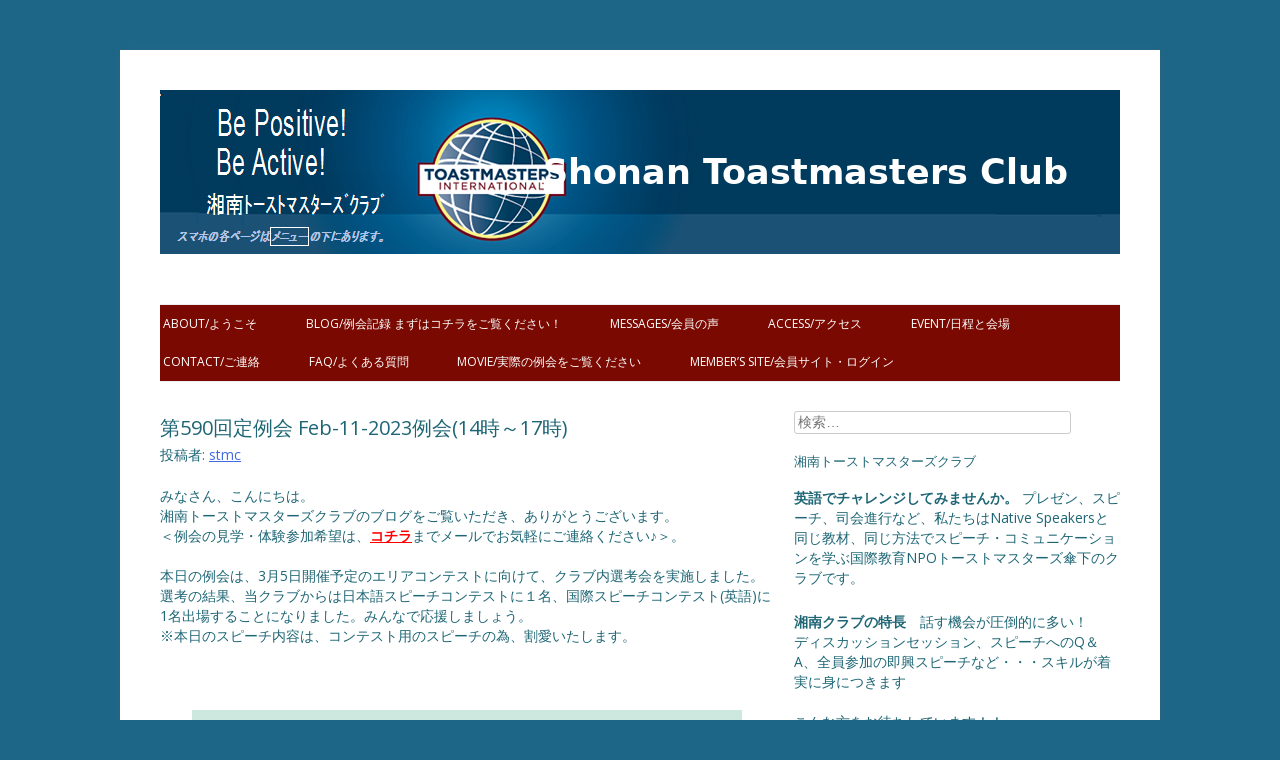

--- FILE ---
content_type: text/html; charset=UTF-8
request_url: http://stmc.holy.jp/shonan/2023/02/15/%E7%AC%AC590%E5%9B%9E%E5%AE%9A%E4%BE%8B%E4%BC%9A-feb-11-2023%E4%BE%8B%E4%BC%9A14%E6%99%82%EF%BD%9E17%E6%99%82/
body_size: 11448
content:
<!DOCTYPE html>
<html lang="ja">
<head>
<meta charset="UTF-8">
<meta name="viewport" content="width=device-width, initial-scale=1">
<link rel="profile" href="http://gmpg.org/xfn/11">
<link rel="pingback" href="http://stmc.holy.jp/shonan/xmlrpc.php">

<title>第590回定例会 Feb-11-2023例会(14時～17時) &#8211; Shonan Toastmasters Club</title>
<meta name='robots' content='max-image-preview:large' />
<link rel="alternate" type="application/rss+xml" title="Shonan Toastmasters Club &raquo; フィード" href="https://stmc.holy.jp/shonan/feed/" />
<link rel="alternate" type="application/rss+xml" title="Shonan Toastmasters Club &raquo; コメントフィード" href="https://stmc.holy.jp/shonan/comments/feed/" />
<link rel="alternate" type="text/calendar" title="Shonan Toastmasters Club &raquo; iCal フィード" href="https://stmc.holy.jp/shonan/events/?ical=1" />
<link rel="alternate" type="application/rss+xml" title="Shonan Toastmasters Club &raquo; 第590回定例会 Feb-11-2023例会(14時～17時) のコメントのフィード" href="https://stmc.holy.jp/shonan/2023/02/15/%e7%ac%ac590%e5%9b%9e%e5%ae%9a%e4%be%8b%e4%bc%9a-feb-11-2023%e4%be%8b%e4%bc%9a14%e6%99%82%ef%bd%9e17%e6%99%82/feed/" />
<link rel="alternate" title="oEmbed (JSON)" type="application/json+oembed" href="https://stmc.holy.jp/shonan/wp-json/oembed/1.0/embed?url=https%3A%2F%2Fstmc.holy.jp%2Fshonan%2F2023%2F02%2F15%2F%25e7%25ac%25ac590%25e5%259b%259e%25e5%25ae%259a%25e4%25be%258b%25e4%25bc%259a-feb-11-2023%25e4%25be%258b%25e4%25bc%259a14%25e6%2599%2582%25ef%25bd%259e17%25e6%2599%2582%2F" />
<link rel="alternate" title="oEmbed (XML)" type="text/xml+oembed" href="https://stmc.holy.jp/shonan/wp-json/oembed/1.0/embed?url=https%3A%2F%2Fstmc.holy.jp%2Fshonan%2F2023%2F02%2F15%2F%25e7%25ac%25ac590%25e5%259b%259e%25e5%25ae%259a%25e4%25be%258b%25e4%25bc%259a-feb-11-2023%25e4%25be%258b%25e4%25bc%259a14%25e6%2599%2582%25ef%25bd%259e17%25e6%2599%2582%2F&#038;format=xml" />
<style id='wp-img-auto-sizes-contain-inline-css' type='text/css'>
img:is([sizes=auto i],[sizes^="auto," i]){contain-intrinsic-size:3000px 1500px}
/*# sourceURL=wp-img-auto-sizes-contain-inline-css */
</style>
<style id='wp-emoji-styles-inline-css' type='text/css'>

	img.wp-smiley, img.emoji {
		display: inline !important;
		border: none !important;
		box-shadow: none !important;
		height: 1em !important;
		width: 1em !important;
		margin: 0 0.07em !important;
		vertical-align: -0.1em !important;
		background: none !important;
		padding: 0 !important;
	}
/*# sourceURL=wp-emoji-styles-inline-css */
</style>
<link rel='stylesheet' id='wp-block-library-css' href='http://stmc.holy.jp/shonan/wp-includes/css/dist/block-library/style.min.css?ver=6.9' type='text/css' media='all' />
<style id='global-styles-inline-css' type='text/css'>
:root{--wp--preset--aspect-ratio--square: 1;--wp--preset--aspect-ratio--4-3: 4/3;--wp--preset--aspect-ratio--3-4: 3/4;--wp--preset--aspect-ratio--3-2: 3/2;--wp--preset--aspect-ratio--2-3: 2/3;--wp--preset--aspect-ratio--16-9: 16/9;--wp--preset--aspect-ratio--9-16: 9/16;--wp--preset--color--black: #000000;--wp--preset--color--cyan-bluish-gray: #abb8c3;--wp--preset--color--white: #ffffff;--wp--preset--color--pale-pink: #f78da7;--wp--preset--color--vivid-red: #cf2e2e;--wp--preset--color--luminous-vivid-orange: #ff6900;--wp--preset--color--luminous-vivid-amber: #fcb900;--wp--preset--color--light-green-cyan: #7bdcb5;--wp--preset--color--vivid-green-cyan: #00d084;--wp--preset--color--pale-cyan-blue: #8ed1fc;--wp--preset--color--vivid-cyan-blue: #0693e3;--wp--preset--color--vivid-purple: #9b51e0;--wp--preset--gradient--vivid-cyan-blue-to-vivid-purple: linear-gradient(135deg,rgb(6,147,227) 0%,rgb(155,81,224) 100%);--wp--preset--gradient--light-green-cyan-to-vivid-green-cyan: linear-gradient(135deg,rgb(122,220,180) 0%,rgb(0,208,130) 100%);--wp--preset--gradient--luminous-vivid-amber-to-luminous-vivid-orange: linear-gradient(135deg,rgb(252,185,0) 0%,rgb(255,105,0) 100%);--wp--preset--gradient--luminous-vivid-orange-to-vivid-red: linear-gradient(135deg,rgb(255,105,0) 0%,rgb(207,46,46) 100%);--wp--preset--gradient--very-light-gray-to-cyan-bluish-gray: linear-gradient(135deg,rgb(238,238,238) 0%,rgb(169,184,195) 100%);--wp--preset--gradient--cool-to-warm-spectrum: linear-gradient(135deg,rgb(74,234,220) 0%,rgb(151,120,209) 20%,rgb(207,42,186) 40%,rgb(238,44,130) 60%,rgb(251,105,98) 80%,rgb(254,248,76) 100%);--wp--preset--gradient--blush-light-purple: linear-gradient(135deg,rgb(255,206,236) 0%,rgb(152,150,240) 100%);--wp--preset--gradient--blush-bordeaux: linear-gradient(135deg,rgb(254,205,165) 0%,rgb(254,45,45) 50%,rgb(107,0,62) 100%);--wp--preset--gradient--luminous-dusk: linear-gradient(135deg,rgb(255,203,112) 0%,rgb(199,81,192) 50%,rgb(65,88,208) 100%);--wp--preset--gradient--pale-ocean: linear-gradient(135deg,rgb(255,245,203) 0%,rgb(182,227,212) 50%,rgb(51,167,181) 100%);--wp--preset--gradient--electric-grass: linear-gradient(135deg,rgb(202,248,128) 0%,rgb(113,206,126) 100%);--wp--preset--gradient--midnight: linear-gradient(135deg,rgb(2,3,129) 0%,rgb(40,116,252) 100%);--wp--preset--font-size--small: 13px;--wp--preset--font-size--medium: 20px;--wp--preset--font-size--large: 36px;--wp--preset--font-size--x-large: 42px;--wp--preset--spacing--20: 0.44rem;--wp--preset--spacing--30: 0.67rem;--wp--preset--spacing--40: 1rem;--wp--preset--spacing--50: 1.5rem;--wp--preset--spacing--60: 2.25rem;--wp--preset--spacing--70: 3.38rem;--wp--preset--spacing--80: 5.06rem;--wp--preset--shadow--natural: 6px 6px 9px rgba(0, 0, 0, 0.2);--wp--preset--shadow--deep: 12px 12px 50px rgba(0, 0, 0, 0.4);--wp--preset--shadow--sharp: 6px 6px 0px rgba(0, 0, 0, 0.2);--wp--preset--shadow--outlined: 6px 6px 0px -3px rgb(255, 255, 255), 6px 6px rgb(0, 0, 0);--wp--preset--shadow--crisp: 6px 6px 0px rgb(0, 0, 0);}:where(.is-layout-flex){gap: 0.5em;}:where(.is-layout-grid){gap: 0.5em;}body .is-layout-flex{display: flex;}.is-layout-flex{flex-wrap: wrap;align-items: center;}.is-layout-flex > :is(*, div){margin: 0;}body .is-layout-grid{display: grid;}.is-layout-grid > :is(*, div){margin: 0;}:where(.wp-block-columns.is-layout-flex){gap: 2em;}:where(.wp-block-columns.is-layout-grid){gap: 2em;}:where(.wp-block-post-template.is-layout-flex){gap: 1.25em;}:where(.wp-block-post-template.is-layout-grid){gap: 1.25em;}.has-black-color{color: var(--wp--preset--color--black) !important;}.has-cyan-bluish-gray-color{color: var(--wp--preset--color--cyan-bluish-gray) !important;}.has-white-color{color: var(--wp--preset--color--white) !important;}.has-pale-pink-color{color: var(--wp--preset--color--pale-pink) !important;}.has-vivid-red-color{color: var(--wp--preset--color--vivid-red) !important;}.has-luminous-vivid-orange-color{color: var(--wp--preset--color--luminous-vivid-orange) !important;}.has-luminous-vivid-amber-color{color: var(--wp--preset--color--luminous-vivid-amber) !important;}.has-light-green-cyan-color{color: var(--wp--preset--color--light-green-cyan) !important;}.has-vivid-green-cyan-color{color: var(--wp--preset--color--vivid-green-cyan) !important;}.has-pale-cyan-blue-color{color: var(--wp--preset--color--pale-cyan-blue) !important;}.has-vivid-cyan-blue-color{color: var(--wp--preset--color--vivid-cyan-blue) !important;}.has-vivid-purple-color{color: var(--wp--preset--color--vivid-purple) !important;}.has-black-background-color{background-color: var(--wp--preset--color--black) !important;}.has-cyan-bluish-gray-background-color{background-color: var(--wp--preset--color--cyan-bluish-gray) !important;}.has-white-background-color{background-color: var(--wp--preset--color--white) !important;}.has-pale-pink-background-color{background-color: var(--wp--preset--color--pale-pink) !important;}.has-vivid-red-background-color{background-color: var(--wp--preset--color--vivid-red) !important;}.has-luminous-vivid-orange-background-color{background-color: var(--wp--preset--color--luminous-vivid-orange) !important;}.has-luminous-vivid-amber-background-color{background-color: var(--wp--preset--color--luminous-vivid-amber) !important;}.has-light-green-cyan-background-color{background-color: var(--wp--preset--color--light-green-cyan) !important;}.has-vivid-green-cyan-background-color{background-color: var(--wp--preset--color--vivid-green-cyan) !important;}.has-pale-cyan-blue-background-color{background-color: var(--wp--preset--color--pale-cyan-blue) !important;}.has-vivid-cyan-blue-background-color{background-color: var(--wp--preset--color--vivid-cyan-blue) !important;}.has-vivid-purple-background-color{background-color: var(--wp--preset--color--vivid-purple) !important;}.has-black-border-color{border-color: var(--wp--preset--color--black) !important;}.has-cyan-bluish-gray-border-color{border-color: var(--wp--preset--color--cyan-bluish-gray) !important;}.has-white-border-color{border-color: var(--wp--preset--color--white) !important;}.has-pale-pink-border-color{border-color: var(--wp--preset--color--pale-pink) !important;}.has-vivid-red-border-color{border-color: var(--wp--preset--color--vivid-red) !important;}.has-luminous-vivid-orange-border-color{border-color: var(--wp--preset--color--luminous-vivid-orange) !important;}.has-luminous-vivid-amber-border-color{border-color: var(--wp--preset--color--luminous-vivid-amber) !important;}.has-light-green-cyan-border-color{border-color: var(--wp--preset--color--light-green-cyan) !important;}.has-vivid-green-cyan-border-color{border-color: var(--wp--preset--color--vivid-green-cyan) !important;}.has-pale-cyan-blue-border-color{border-color: var(--wp--preset--color--pale-cyan-blue) !important;}.has-vivid-cyan-blue-border-color{border-color: var(--wp--preset--color--vivid-cyan-blue) !important;}.has-vivid-purple-border-color{border-color: var(--wp--preset--color--vivid-purple) !important;}.has-vivid-cyan-blue-to-vivid-purple-gradient-background{background: var(--wp--preset--gradient--vivid-cyan-blue-to-vivid-purple) !important;}.has-light-green-cyan-to-vivid-green-cyan-gradient-background{background: var(--wp--preset--gradient--light-green-cyan-to-vivid-green-cyan) !important;}.has-luminous-vivid-amber-to-luminous-vivid-orange-gradient-background{background: var(--wp--preset--gradient--luminous-vivid-amber-to-luminous-vivid-orange) !important;}.has-luminous-vivid-orange-to-vivid-red-gradient-background{background: var(--wp--preset--gradient--luminous-vivid-orange-to-vivid-red) !important;}.has-very-light-gray-to-cyan-bluish-gray-gradient-background{background: var(--wp--preset--gradient--very-light-gray-to-cyan-bluish-gray) !important;}.has-cool-to-warm-spectrum-gradient-background{background: var(--wp--preset--gradient--cool-to-warm-spectrum) !important;}.has-blush-light-purple-gradient-background{background: var(--wp--preset--gradient--blush-light-purple) !important;}.has-blush-bordeaux-gradient-background{background: var(--wp--preset--gradient--blush-bordeaux) !important;}.has-luminous-dusk-gradient-background{background: var(--wp--preset--gradient--luminous-dusk) !important;}.has-pale-ocean-gradient-background{background: var(--wp--preset--gradient--pale-ocean) !important;}.has-electric-grass-gradient-background{background: var(--wp--preset--gradient--electric-grass) !important;}.has-midnight-gradient-background{background: var(--wp--preset--gradient--midnight) !important;}.has-small-font-size{font-size: var(--wp--preset--font-size--small) !important;}.has-medium-font-size{font-size: var(--wp--preset--font-size--medium) !important;}.has-large-font-size{font-size: var(--wp--preset--font-size--large) !important;}.has-x-large-font-size{font-size: var(--wp--preset--font-size--x-large) !important;}
/*# sourceURL=global-styles-inline-css */
</style>

<style id='classic-theme-styles-inline-css' type='text/css'>
/*! This file is auto-generated */
.wp-block-button__link{color:#fff;background-color:#32373c;border-radius:9999px;box-shadow:none;text-decoration:none;padding:calc(.667em + 2px) calc(1.333em + 2px);font-size:1.125em}.wp-block-file__button{background:#32373c;color:#fff;text-decoration:none}
/*# sourceURL=/wp-includes/css/classic-themes.min.css */
</style>
<link rel='stylesheet' id='contact-form-7-css' href='http://stmc.holy.jp/shonan/wp-content/plugins/contact-form-7/includes/css/styles.css?ver=6.1.1' type='text/css' media='all' />
<link rel='stylesheet' id='fontsforwebstyle-css' href='http://stmc.holy.jp/shonan/wp-content/plugins/font/css/fontsforwebstyle.css?pver=7.5.1&#038;ver=6.9' type='text/css' media='all' />
<link rel='stylesheet' id='jquery-ui-css' href='http://stmc.holy.jp/shonan/wp-content/plugins/font/css/start/jquery-ui-1.8.14.custom.css?ver=6.9' type='text/css' media='all' />
<link rel='stylesheet' id='colorpicker2-css' href='http://stmc.holy.jp/shonan/wp-content/plugins/font/css/colorpicker.css?ver=6.9' type='text/css' media='all' />
<link rel='stylesheet' id='lectern-style-css' href='http://stmc.holy.jp/shonan/wp-content/themes/lectern/style.css?ver=6.9' type='text/css' media='all' />
<script type="text/javascript" src="http://stmc.holy.jp/shonan/wp-includes/js/jquery/jquery.min.js?ver=3.7.1" id="jquery-core-js"></script>
<script type="text/javascript" src="http://stmc.holy.jp/shonan/wp-includes/js/jquery/jquery-migrate.min.js?ver=3.4.1" id="jquery-migrate-js"></script>
<script type="text/javascript" src="http://stmc.holy.jp/shonan/wp-content/plugins/font/js/jquery.fcarousel.min.js?ver=6.9" id="jquery-fcarousel-js"></script>
<script type="text/javascript" src="http://stmc.holy.jp/shonan/wp-includes/js/jquery/ui/core.min.js?ver=1.13.3" id="jquery-ui-core-js"></script>
<script type="text/javascript" src="http://stmc.holy.jp/shonan/wp-includes/js/jquery/ui/mouse.min.js?ver=1.13.3" id="jquery-ui-mouse-js"></script>
<script type="text/javascript" src="http://stmc.holy.jp/shonan/wp-includes/js/jquery/ui/draggable.min.js?ver=1.13.3" id="jquery-ui-draggable-js"></script>
<script type="text/javascript" src="http://stmc.holy.jp/shonan/wp-includes/js/jquery/ui/slider.min.js?ver=1.13.3" id="jquery-ui-slider-js"></script>
<script type="text/javascript" src="http://stmc.holy.jp/shonan/wp-content/plugins/font/js/colorpicker.js?ver=6.9" id="colorpicker2-js"></script>
<script type="text/javascript" src="http://stmc.holy.jp/shonan/wp-includes/js/jquery/ui/sortable.min.js?ver=1.13.3" id="jquery-ui-sortable-js"></script>
<script type="text/javascript" src="http://stmc.holy.jp/shonan/wp-content/plugins/font/js/jquery.fontPlugin.js?pver=7.5.1&amp;ver=6.9" id="font-plugin-js"></script>
<script type="text/javascript" src="http://stmc.holy.jp/shonan/wp-content/plugins/font/js/pluginscripts.js?pver=7.5.1&amp;ver=6.9" id="pluginscripts-js"></script>
<link rel="https://api.w.org/" href="https://stmc.holy.jp/shonan/wp-json/" /><link rel="alternate" title="JSON" type="application/json" href="https://stmc.holy.jp/shonan/wp-json/wp/v2/posts/3903" /><link rel="EditURI" type="application/rsd+xml" title="RSD" href="https://stmc.holy.jp/shonan/xmlrpc.php?rsd" />
<meta name="generator" content="WordPress 6.9" />
<link rel="canonical" href="https://stmc.holy.jp/shonan/2023/02/15/%e7%ac%ac590%e5%9b%9e%e5%ae%9a%e4%be%8b%e4%bc%9a-feb-11-2023%e4%be%8b%e4%bc%9a14%e6%99%82%ef%bd%9e17%e6%99%82/" />
<link rel='shortlink' href='https://stmc.holy.jp/shonan/?p=3903' />

<link rel="stylesheet" href="http://stmc.holy.jp/shonan/wp-content/plugins/count-per-day/counter.css" type="text/css" />
<style type="text/css">@font-face {
			font-family: 'HelveticaKVAFont';
			src: url('http://stmc.holy.jp/shonan/wp-content/plugins/font/font_files/HelveticaKVAFont.eot');
			src: url('http://stmc.holy.jp/shonan/wp-content/plugins/font/font_files/HelveticaKVAFont.woff') format('woff'),
			url('http://stmc.holy.jp/shonan/wp-content/plugins/font/font_files/HelveticaKVAFont.eot') format('eot'),
			url('http://stmc.holy.jp/shonan/wp-content/plugins/font/font_files/HelveticaKVAFont.ttf')  format('truetype');
		}
PICK AN ELEMENT NOW - or type CSS selector(advanced) {
font-size: 30px !important;
color: #444 !important;
}
NAV DIV UL.menu.nav-menu LI.menu-item.menu-item-type-post_type.menu-item-object-page.menu-item-664.focus A {
}
BODY DIV HEADER.site-header DIV.site-branding A.site-title {
font-size: 65px !important;
top: 23px !important;
left: -42px !important;
position: relative !important;
font-family:'HelveticaKVAFont' !important;}
</style><meta name="tec-api-version" content="v1"><meta name="tec-api-origin" content="https://stmc.holy.jp/shonan"><link rel="alternate" href="https://stmc.holy.jp/shonan/wp-json/tribe/events/v1/" />	<style type="text/css" id="lectern-header-css">
	
	div#toastmastersheader {
	background-image:url(http://stmc.holy.jp/shonan/wp-content/uploads/2019/09/logo8.png);
	background-repeat: no-repeat;
	}
			div#toastmastersheader a,
			div#toastmastersheader h1,
			div#toastmastersheader h2 {
			color: #ffffff;
		}

@media all and (max-width: 550px) {
	div#toastmastersheader a,
	div#toastmastersheader h1,
	div#toastmastersheader h2 {
	color: #ffffff;
	}
}
	</style>
			<script type="text/javascript">
			var ajaxproxy = 'https://stmc.holy.jp/shonan/wp-admin/admin-ajax.php';
			var fontBlogUrl = 'http://stmc.holy.jp/shonan';
			var fontBlogName = 'Shonan Toastmasters Club';
			var fontPluginVersion = '7.5.1';
		</script>
		<link rel="icon" href="https://stmc.holy.jp/shonan/wp-content/uploads/2016/07/cropped-toastmasters-logo-32x32.png" sizes="32x32" />
<link rel="icon" href="https://stmc.holy.jp/shonan/wp-content/uploads/2016/07/cropped-toastmasters-logo-192x192.png" sizes="192x192" />
<link rel="apple-touch-icon" href="https://stmc.holy.jp/shonan/wp-content/uploads/2016/07/cropped-toastmasters-logo-180x180.png" />
<meta name="msapplication-TileImage" content="https://stmc.holy.jp/shonan/wp-content/uploads/2016/07/cropped-toastmasters-logo-270x270.png" />
<style id="sccss"></style></head>

<body class="wp-singular post-template-default single single-post postid-3903 single-format-standard wp-theme-lectern tribe-no-js">
<div id="page" class="hfeed site">
	<a class="skip-link screen-reader-text" href="#content">コンテンツへスキップ</a>

	<header id="masthead" class="site-header" role="banner">
<div id="toastmastersheader" class="site-branding">
<a id="logolink" href="https://stmc.holy.jp/shonan/" title="Shonan Toastmasters Club" rel="home"></a>
<a href="https://stmc.holy.jp/shonan/" title="Shonan Toastmasters Club" rel="home" class="site-title"><h1  class="site-title">Shonan Toastmasters Club</h1></a>
<h2 class="site-description"></h2>
</div><!-- .site-branding -->

		<button class="menu-toggle" id="menu-toggle-on">メニュー</button>
		<nav id="site-navigation" class="main-navigation" role="navigation">
			<div class="menu-menu-1-container"><ul id="primary-menu" class="menu"><li id="menu-item-661" class="menu-item menu-item-type-post_type menu-item-object-page menu-item-home menu-item-661"><a href="https://stmc.holy.jp/shonan/">About/ようこそ</a></li>
<li id="menu-item-666" class="menu-item menu-item-type-post_type menu-item-object-page current_page_parent menu-item-666"><a href="https://stmc.holy.jp/shonan/meetinglog/">BLOG/例会記録 まずはコチラをご覧ください！</a></li>
<li id="menu-item-662" class="menu-item menu-item-type-post_type menu-item-object-page menu-item-662"><a href="https://stmc.holy.jp/shonan/messages/">Messages/会員の声</a></li>
<li id="menu-item-664" class="menu-item menu-item-type-post_type menu-item-object-page menu-item-664"><a href="https://stmc.holy.jp/shonan/access/">Access/アクセス</a></li>
<li id="menu-item-714" class="menu-item menu-item-type-post_type menu-item-object-page menu-item-714"><a href="https://stmc.holy.jp/shonan/event-schedule/">Event/日程と会場</a></li>
<li id="menu-item-665" class="menu-item menu-item-type-post_type menu-item-object-page menu-item-665"><a href="https://stmc.holy.jp/shonan/contact-us/">CONTACT/ご連絡</a></li>
<li id="menu-item-774" class="menu-item menu-item-type-post_type menu-item-object-page menu-item-774"><a href="https://stmc.holy.jp/shonan/faq/">FAQ/よくある質問</a></li>
<li id="menu-item-1189" class="menu-item menu-item-type-post_type menu-item-object-page menu-item-1189"><a href="https://stmc.holy.jp/shonan/movies/">MOVIE/実際の例会をご覧ください</a></li>
<li id="menu-item-899" class="menu-item menu-item-type-custom menu-item-object-custom menu-item-899"><a href="http://shonan.toastmastersclubs.org/">Member&#8217;s Site/会員サイト・ログイン</a></li>
</ul></div>			<button class="menu-toggle" id="menu-toggle-off">メニューを閉じる</button>
		</nav><!-- #site-navigation -->
	</header><!-- #masthead -->

	<div id="content" class="site-content">

	<div id="primary" class="content-area">
		<main id="main" class="site-main" role="main">

		
			
<article id="post-3903" class="post-3903 post type-post status-publish format-standard hentry category-1">
	<header class="entry-header">
		  		<h1 class="entry-title">第590回定例会 Feb-11-2023例会(14時～17時)</h1>
		<div class="entry-meta">
			<span class="byline"> 投稿者: <span class="author vcard"><a class="url fn n" href="https://stmc.holy.jp/shonan/author/stmc/">stmc</a></span></span>		</div><!-- .entry-meta -->
	</header><!-- .entry-header -->

	<div class="entry-content">
		<div>みなさん、こんにちは。</div>
<div>湘南トーストマスターズクラブのブログをご覧いただき、ありがとうございます。</div>
<div>＜例会の見学・体験参加希望は、<strong><span style="color: #ff0000;"><a style="color: #ff0000;" href="contact_us@stmc.holy.jp">コチラ</a></span></strong>までメールでお気軽にご連絡ください♪＞。</div>
<div> </div>
<div>本日の例会は、3月5日開催予定のエリアコンテストに向けて、クラブ内選考会を実施しました。選考の結果、当クラブからは日本語スピーチコンテストに１名、国際スピーチコンテスト(英語)に1名出場することになりました。みんなで応援しましょう。</div>
<div>※本日のスピーチ内容は、コンテスト用のスピーチの為、割愛いたします。</div>
<div> </div>
<div> </p>
<p><img fetchpriority="high" decoding="async" class="aligncenter" src="https://stmc.holy.jp/shonan/wp-content/uploads/2023/02/590mtg.jpg" alt="" width="550" height="200" /></p>
</div>
<div> </div>
<div>司会は、English Championshipは Chairのひろこさん、日本語チャンピオンシップは委員長のまっとさんがそれぞれのセッションを担当しました。</div>
<div> </div>
<div>[English Championship]</div>
<div>We had three contestants. Unfortunately one speaker spoke overtime and disqualified. Contestants receive comment sheets with warm encouragements and cheers.  They also learn various points for improvement</div>
<div> </div>
<div>[日本語チャンピオンシップ]</div>
<div>こちらも競技者は3名　なんとこちらでも時間超過による失格がありました。競技者はスピーチの感想や「こうしたらもっとよくなる」改善点を記したコメントシートを多数の会員から受け取り、これからもスピーチをさらによくしていきます。</div>
<div> </div>
<div>&lt;Award Presentation&gt;</div>
<div>クラブ代表は3月5日のエリアコンテストまで秘密です。</div>
<div>Special Thanksは、本日委員長を務めたひろこさんとマットさんです。賞状授与まですべて務め、ありがとうございました。</div>
<div> <img decoding="async" class="aligncenter" src="https://stmc.holy.jp/shonan/wp-content/uploads/2023/02/590winners2.jpg" alt="" width="480" height="" /></div>
<div>
<hr />
</div>
<div>次回の例会は2月25日(土)14時10分から、オンライン(ZOOM)で開催いたします。</div>
<div> </div>
<div>例会は14時～17時まで3時間。英語を聞きに、話しに来ませんか？</div>
<div>● 見学・体験参加はいつでも大歓迎です！！ 是非一度、私達の例会においで下さい</div>
<div> </div>
<div> </div>
<div> </div>
		<div class="entry-meta">
			<span class="posted-on">投稿日: <a href="https://stmc.holy.jp/shonan/2023/02/15/%e7%ac%ac590%e5%9b%9e%e5%ae%9a%e4%be%8b%e4%bc%9a-feb-11-2023%e4%be%8b%e4%bc%9a14%e6%99%82%ef%bd%9e17%e6%99%82/" rel="bookmark"><time class="entry-date published" datetime="2023-02-15T00:11:16+09:00">2023年2月15日</time> (Updated: <time class="updated" datetime="2023-02-28T16:29:02+09:00">2023年2月28日</time>)</a></span>		</div><!-- .entry-meta -->
			</div><!-- .entry-content -->

	<footer class="entry-footer">
			</footer><!-- .entry-footer -->
</article><!-- #post-## -->


			
	<nav class="navigation post-navigation" aria-label="投稿">
		<h2 class="screen-reader-text">投稿ナビゲーション</h2>
		<div class="nav-links"><div class="nav-previous"><a href="https://stmc.holy.jp/shonan/2023/02/02/%e7%ac%ac589%e5%9b%9e%e5%ae%9a%e4%be%8b%e4%bc%9a-jan-28-2023%e4%be%8b%e4%bc%9a14%e6%99%82%ef%bd%9e17%e6%99%82/" rel="prev">第589回定例会 Jan-28-2023例会(14時～17時)</a></div><div class="nav-next"><a href="https://stmc.holy.jp/shonan/2023/02/28/%e7%ac%ac591%e5%9b%9e%e5%ae%9a%e4%be%8b%e4%bc%9a-feb-25-2023%e4%be%8b%e4%bc%9a%ef%bc%8814%e6%99%8217%e6%99%82%ef%bc%89/" rel="next">第591回定例会 Feb-25-2023例会（14時~17時）</a></div></div>
	</nav>
			
		
		</main><!-- #main -->
	</div><!-- #primary -->


<div id="secondary" class="widget-area" role="complementary">
	<aside id="search-2" class="widget widget_search"><form role="search" method="get" class="search-form" action="https://stmc.holy.jp/shonan/">
				<label>
					<span class="screen-reader-text">検索:</span>
					<input type="search" class="search-field" placeholder="検索&hellip;" value="" name="s" />
				</label>
				<input type="submit" class="search-submit" value="検索" />
			</form></aside><aside id="text-2" class="widget widget_text"><h1 class="widget-title">湘南トーストマスターズクラブ</h1>			<div class="textwidget"> <br/><p> <strong>英語でチャレンジしてみませんか。</strong>
プレゼン、スピーチ、司会進行など、私たちはNative Speakersと同じ教材、同じ方法でスピーチ・コミュニケーションを学ぶ国際教育NPOトーストマスターズ傘下のクラブです。<br/>
<p> <strong>湘南クラブの特長</strong>　話す機会が圧倒的に多い！<br/>ディスカッションセッション、スピーチへのQ＆A、全員参加の即興スピーチなど・・・スキルが着実に身につきます<br/><br/>
こんな方をお待ちしています！！<br/>
  <strong><ul>
<li> 英語でプレゼンがしたい
<li> 職場で英語が必要になった
<li> 引退して英語を忘れそう
<li> 会話力、英語でも日本語でも必要
<li> 家からでもZOOMなら参加可能
<li> 第2・第4土曜日、2時から2時間ならデキる！！
 </ul>

<ul>
<li><a href="http://stmc.holy.jp/shonan/event-schedule/">最新の日程と会場</a>
<li><a href="http://stmc.holy.jp/shonan/access/">アクセス</a>
<li><a href="http://stmc.holy.jp/shonan/faq/">入会金/会費/その他のよくある質問</a>
<li><a href="http://stmc.holy.jp/shonan/contact-us/">まずは見学をお申込み</a>
 </ul>　
</strong>


</div>
		</aside><aside id="media_gallery-2" class="widget widget_media_gallery"><div id='gallery-1' class='gallery galleryid-3903 gallery-columns-1 gallery-size-medium'><figure class='gallery-item'>
			<div class='gallery-icon landscape'>
				<a href='https://stmc.holy.jp/shonan/616tt/'><img width="300" height="229" src="https://stmc.holy.jp/shonan/wp-content/uploads/2024/03/616TT-300x229.jpg" class="attachment-medium size-medium" alt="" decoding="async" loading="lazy" srcset="https://stmc.holy.jp/shonan/wp-content/uploads/2024/03/616TT-300x229.jpg 300w, https://stmc.holy.jp/shonan/wp-content/uploads/2024/03/616TT-768x585.jpg 768w, https://stmc.holy.jp/shonan/wp-content/uploads/2024/03/616TT.jpg 1000w" sizes="auto, (max-width: 300px) 100vw, 300px" /></a>
			</div></figure><figure class='gallery-item'>
			<div class='gallery-icon landscape'>
				<a href='https://stmc.holy.jp/shonan/widget1/'><img width="300" height="211" src="https://stmc.holy.jp/shonan/wp-content/uploads/2024/06/widget1-300x211.jpg" class="attachment-medium size-medium" alt="" decoding="async" loading="lazy" srcset="https://stmc.holy.jp/shonan/wp-content/uploads/2024/06/widget1-300x211.jpg 300w, https://stmc.holy.jp/shonan/wp-content/uploads/2024/06/widget1-1024x722.jpg 1024w, https://stmc.holy.jp/shonan/wp-content/uploads/2024/06/widget1-768x541.jpg 768w, https://stmc.holy.jp/shonan/wp-content/uploads/2024/06/widget1.jpg 1511w" sizes="auto, (max-width: 300px) 100vw, 300px" /></a>
			</div></figure>
		</div>
</aside>
		<aside id="recent-posts-2" class="widget widget_recent_entries">
		<h1 class="widget-title">最近の投稿</h1>
		<ul>
											<li>
					<a href="https://stmc.holy.jp/shonan/2026/01/12/%e7%ac%ac657%e5%9b%9e%e4%be%8b%e4%bc%9a-2026-1-1014%e6%99%82%ef%bd%9e17%e6%99%82/">第657回例会 2026/1/10(14時～17時)</a>
									</li>
											<li>
					<a href="https://stmc.holy.jp/shonan/2025/12/17/%e7%ac%ac656%e5%9b%9e%e4%be%8b%e4%bc%9a-2025-12-1314%e6%99%82%ef%bd%9e17%e6%99%82/">第656回例会 2025/12/13(14時～17時)</a>
									</li>
											<li>
					<a href="https://stmc.holy.jp/shonan/2025/12/04/%e7%ac%ac655%e5%9b%9e%e4%be%8b%e4%bc%9a-2025-11-2214%e6%99%82%ef%bd%9e17%e6%99%82/">第655回例会 2025/11/22(14時～17時)</a>
									</li>
											<li>
					<a href="https://stmc.holy.jp/shonan/2025/11/14/%e7%ac%ac654%e5%9b%9e%e4%be%8b%e4%bc%9a-2025-11-0814%e6%99%82%ef%bd%9e17%e6%99%82/">第654回例会 2025/11/08(14時～17時)</a>
									</li>
											<li>
					<a href="https://stmc.holy.jp/shonan/2025/11/05/%e7%ac%ac653%e5%9b%9e%e4%be%8b%e4%bc%9a-2025-10-2514%e6%99%82%ef%bd%9e17%e6%99%82/">第653回例会 2025/10/25(14時～17時)</a>
									</li>
											<li>
					<a href="https://stmc.holy.jp/shonan/2025/10/13/%e7%ac%ac652%e5%9b%9e%e4%be%8b%e4%bc%9a-2025-10-1114%e6%99%82%ef%bd%9e17%e6%99%82/">第652回例会 2025/10/11(14時～17時)</a>
									</li>
											<li>
					<a href="https://stmc.holy.jp/shonan/2025/10/05/%e7%ac%ac651%e5%9b%9e%e4%be%8b%e4%bc%9a/">第651回例会 2025/9/27(14時～17時)</a>
									</li>
											<li>
					<a href="https://stmc.holy.jp/shonan/2025/09/21/%e7%ac%ac650%e5%9b%9e%e4%be%8b%e4%bc%9a-2025-9-1314%e6%99%82%ef%bd%9e17%e6%99%82/">第650回例会 2025/9/13(14時～17時)</a>
									</li>
											<li>
					<a href="https://stmc.holy.jp/shonan/2025/08/26/%e7%ac%ac649%e5%9b%9e%e4%be%8b%e4%bc%9a-2025-8-2314%e6%99%82%ef%bd%9e17%e6%99%82/">第649回例会 2025/8/23(14時～17時)</a>
									</li>
											<li>
					<a href="https://stmc.holy.jp/shonan/2025/08/18/%e7%ac%ac648%e5%9b%9e%e4%be%8b%e4%bc%9a-2025-8-914%e6%99%82%ef%bd%9e17%e6%99%82/">第648回例会 2025/8/9(14時～17時)</a>
									</li>
											<li>
					<a href="https://stmc.holy.jp/shonan/2025/08/02/%e7%ac%ac647%e5%9b%9e%e4%be%8b%e4%bc%9a-2025-7-2614%e6%99%82%ef%bd%9e17%e6%99%82/">第647回例会 2025/7/26(14時～17時)</a>
									</li>
											<li>
					<a href="https://stmc.holy.jp/shonan/2025/07/18/%e7%ac%ac646%e5%9b%9e%e4%be%8b%e4%bc%9a-2025-7-1214%e6%99%82%ef%bd%9e17%e6%99%82/">第646回例会 2025/7/12(14時～17時)</a>
									</li>
											<li>
					<a href="https://stmc.holy.jp/shonan/2025/06/30/%e7%ac%ac645%e5%9b%9e%e4%be%8b%e4%bc%9a-2025-6-2814%e6%99%82%ef%bd%9e17%e6%99%82/">第645回例会 2025/6/28(14時～17時)</a>
									</li>
											<li>
					<a href="https://stmc.holy.jp/shonan/2025/06/22/%e7%ac%ac644%e5%9b%9e%e4%be%8b%e4%bc%9a-2025-6-1414%e6%99%82%ef%bd%9e17%e6%99%82/">第644回例会 2025/6/14(14時～17時)</a>
									</li>
											<li>
					<a href="https://stmc.holy.jp/shonan/2025/05/31/%e7%ac%ac643%e5%9b%9e%e4%be%8b%e4%bc%9a-2025-5-2414%e6%99%82%ef%bd%9e17%e6%99%82/">第643回例会 2025/5/24(14時～17時)</a>
									</li>
					</ul>

		</aside><aside id="countperday_widget-2" class="widget widget_countperday_widget"><h1 class="widget-title">Count per Day</h1><ul class="cpd"><li class="cpd-l"><span id="cpd_number_getreadsall" class="cpd-r">56629</span>総閲覧数:</li><li class="cpd-l"><span id="cpd_number_getuserall" class="cpd-r">39117</span>総訪問者数:</li></ul></aside></div><!-- #secondary -->

	</div><!-- #content -->

	<footer id="colophon" class="site-footer" role="contentinfo">
		<div class="site-info">
			<a href="http://ja.wordpress.org/">Proudly powered by WordPress</a>
			<span class="sep"> | </span>
			テーマ: Lectern by <a href="http://www.carrcommunications.com" rel="designer">Carr Communications Inc.</a>.		</div><!-- .site-info -->
	</footer><!-- #colophon -->
</div><!-- #page -->

<script type="speculationrules">
{"prefetch":[{"source":"document","where":{"and":[{"href_matches":"/shonan/*"},{"not":{"href_matches":["/shonan/wp-*.php","/shonan/wp-admin/*","/shonan/wp-content/uploads/*","/shonan/wp-content/*","/shonan/wp-content/plugins/*","/shonan/wp-content/themes/lectern/*","/shonan/*\\?(.+)"]}},{"not":{"selector_matches":"a[rel~=\"nofollow\"]"}},{"not":{"selector_matches":".no-prefetch, .no-prefetch a"}}]},"eagerness":"conservative"}]}
</script>
		<script>
		( function ( body ) {
			'use strict';
			body.className = body.className.replace( /\btribe-no-js\b/, 'tribe-js' );
		} )( document.body );
		</script>
		<script> /* <![CDATA[ */var tribe_l10n_datatables = {"aria":{"sort_ascending":": activate to sort column ascending","sort_descending":": activate to sort column descending"},"length_menu":"Show _MENU_ entries","empty_table":"No data available in table","info":"Showing _START_ to _END_ of _TOTAL_ entries","info_empty":"Showing 0 to 0 of 0 entries","info_filtered":"(filtered from _MAX_ total entries)","zero_records":"No matching records found","search":"Search:","all_selected_text":"All items on this page were selected. ","select_all_link":"Select all pages","clear_selection":"Clear Selection.","pagination":{"all":"All","next":"Next","previous":"Previous"},"select":{"rows":{"0":"","_":": Selected %d rows","1":": Selected 1 row"}},"datepicker":{"dayNames":["\u65e5\u66dc\u65e5","\u6708\u66dc\u65e5","\u706b\u66dc\u65e5","\u6c34\u66dc\u65e5","\u6728\u66dc\u65e5","\u91d1\u66dc\u65e5","\u571f\u66dc\u65e5"],"dayNamesShort":["\u65e5","\u6708","\u706b","\u6c34","\u6728","\u91d1","\u571f"],"dayNamesMin":["\u65e5","\u6708","\u706b","\u6c34","\u6728","\u91d1","\u571f"],"monthNames":["1\u6708","2\u6708","3\u6708","4\u6708","5\u6708","6\u6708","7\u6708","8\u6708","9\u6708","10\u6708","11\u6708","12\u6708"],"monthNamesShort":["1\u6708","2\u6708","3\u6708","4\u6708","5\u6708","6\u6708","7\u6708","8\u6708","9\u6708","10\u6708","11\u6708","12\u6708"],"monthNamesMin":["1\u6708","2\u6708","3\u6708","4\u6708","5\u6708","6\u6708","7\u6708","8\u6708","9\u6708","10\u6708","11\u6708","12\u6708"],"nextText":"Next","prevText":"Prev","currentText":"Today","closeText":"Done","today":"Today","clear":"Clear"}};/* ]]> */ </script><script type="text/javascript" src="http://stmc.holy.jp/shonan/wp-content/plugins/the-events-calendar/common/build/js/user-agent.js?ver=da75d0bdea6dde3898df" id="tec-user-agent-js"></script>
<script type="text/javascript" src="http://stmc.holy.jp/shonan/wp-includes/js/dist/hooks.min.js?ver=dd5603f07f9220ed27f1" id="wp-hooks-js"></script>
<script type="text/javascript" src="http://stmc.holy.jp/shonan/wp-includes/js/dist/i18n.min.js?ver=c26c3dc7bed366793375" id="wp-i18n-js"></script>
<script type="text/javascript" id="wp-i18n-js-after">
/* <![CDATA[ */
wp.i18n.setLocaleData( { 'text direction\u0004ltr': [ 'ltr' ] } );
wp.i18n.setLocaleData( { 'text direction\u0004ltr': [ 'ltr' ] } );
//# sourceURL=wp-i18n-js-after
/* ]]> */
</script>
<script type="text/javascript" src="http://stmc.holy.jp/shonan/wp-content/plugins/contact-form-7/includes/swv/js/index.js?ver=6.1.1" id="swv-js"></script>
<script type="text/javascript" id="contact-form-7-js-translations">
/* <![CDATA[ */
( function( domain, translations ) {
	var localeData = translations.locale_data[ domain ] || translations.locale_data.messages;
	localeData[""].domain = domain;
	wp.i18n.setLocaleData( localeData, domain );
} )( "contact-form-7", {"translation-revision-date":"2025-08-05 08:50:03+0000","generator":"GlotPress\/4.0.1","domain":"messages","locale_data":{"messages":{"":{"domain":"messages","plural-forms":"nplurals=1; plural=0;","lang":"ja_JP"},"This contact form is placed in the wrong place.":["\u3053\u306e\u30b3\u30f3\u30bf\u30af\u30c8\u30d5\u30a9\u30fc\u30e0\u306f\u9593\u9055\u3063\u305f\u4f4d\u7f6e\u306b\u7f6e\u304b\u308c\u3066\u3044\u307e\u3059\u3002"],"Error:":["\u30a8\u30e9\u30fc:"]}},"comment":{"reference":"includes\/js\/index.js"}} );
//# sourceURL=contact-form-7-js-translations
/* ]]> */
</script>
<script type="text/javascript" id="contact-form-7-js-before">
/* <![CDATA[ */
var wpcf7 = {
    "api": {
        "root": "https:\/\/stmc.holy.jp\/shonan\/wp-json\/",
        "namespace": "contact-form-7\/v1"
    }
};
//# sourceURL=contact-form-7-js-before
/* ]]> */
</script>
<script type="text/javascript" src="http://stmc.holy.jp/shonan/wp-content/plugins/contact-form-7/includes/js/index.js?ver=6.1.1" id="contact-form-7-js"></script>
<script type="text/javascript" src="http://stmc.holy.jp/shonan/wp-content/themes/lectern/js/navigation.js?ver=20120206" id="lectern-navigation-js"></script>
<script type="text/javascript" src="http://stmc.holy.jp/shonan/wp-content/themes/lectern/js/skip-link-focus-fix.js?ver=20130115" id="lectern-skip-link-focus-fix-js"></script>
<script type="text/javascript" id="q2w3_fixed_widget-js-extra">
/* <![CDATA[ */
var q2w3_sidebar_options = [{"use_sticky_position":false,"margin_top":0,"margin_bottom":0,"stop_elements_selectors":"","screen_max_width":0,"screen_max_height":0,"widgets":[]}];
//# sourceURL=q2w3_fixed_widget-js-extra
/* ]]> */
</script>
<script type="text/javascript" src="http://stmc.holy.jp/shonan/wp-content/plugins/q2w3-fixed-widget/js/frontend.min.js?ver=6.2.3" id="q2w3_fixed_widget-js"></script>
<script id="wp-emoji-settings" type="application/json">
{"baseUrl":"https://s.w.org/images/core/emoji/17.0.2/72x72/","ext":".png","svgUrl":"https://s.w.org/images/core/emoji/17.0.2/svg/","svgExt":".svg","source":{"concatemoji":"http://stmc.holy.jp/shonan/wp-includes/js/wp-emoji-release.min.js?ver=6.9"}}
</script>
<script type="module">
/* <![CDATA[ */
/*! This file is auto-generated */
const a=JSON.parse(document.getElementById("wp-emoji-settings").textContent),o=(window._wpemojiSettings=a,"wpEmojiSettingsSupports"),s=["flag","emoji"];function i(e){try{var t={supportTests:e,timestamp:(new Date).valueOf()};sessionStorage.setItem(o,JSON.stringify(t))}catch(e){}}function c(e,t,n){e.clearRect(0,0,e.canvas.width,e.canvas.height),e.fillText(t,0,0);t=new Uint32Array(e.getImageData(0,0,e.canvas.width,e.canvas.height).data);e.clearRect(0,0,e.canvas.width,e.canvas.height),e.fillText(n,0,0);const a=new Uint32Array(e.getImageData(0,0,e.canvas.width,e.canvas.height).data);return t.every((e,t)=>e===a[t])}function p(e,t){e.clearRect(0,0,e.canvas.width,e.canvas.height),e.fillText(t,0,0);var n=e.getImageData(16,16,1,1);for(let e=0;e<n.data.length;e++)if(0!==n.data[e])return!1;return!0}function u(e,t,n,a){switch(t){case"flag":return n(e,"\ud83c\udff3\ufe0f\u200d\u26a7\ufe0f","\ud83c\udff3\ufe0f\u200b\u26a7\ufe0f")?!1:!n(e,"\ud83c\udde8\ud83c\uddf6","\ud83c\udde8\u200b\ud83c\uddf6")&&!n(e,"\ud83c\udff4\udb40\udc67\udb40\udc62\udb40\udc65\udb40\udc6e\udb40\udc67\udb40\udc7f","\ud83c\udff4\u200b\udb40\udc67\u200b\udb40\udc62\u200b\udb40\udc65\u200b\udb40\udc6e\u200b\udb40\udc67\u200b\udb40\udc7f");case"emoji":return!a(e,"\ud83e\u1fac8")}return!1}function f(e,t,n,a){let r;const o=(r="undefined"!=typeof WorkerGlobalScope&&self instanceof WorkerGlobalScope?new OffscreenCanvas(300,150):document.createElement("canvas")).getContext("2d",{willReadFrequently:!0}),s=(o.textBaseline="top",o.font="600 32px Arial",{});return e.forEach(e=>{s[e]=t(o,e,n,a)}),s}function r(e){var t=document.createElement("script");t.src=e,t.defer=!0,document.head.appendChild(t)}a.supports={everything:!0,everythingExceptFlag:!0},new Promise(t=>{let n=function(){try{var e=JSON.parse(sessionStorage.getItem(o));if("object"==typeof e&&"number"==typeof e.timestamp&&(new Date).valueOf()<e.timestamp+604800&&"object"==typeof e.supportTests)return e.supportTests}catch(e){}return null}();if(!n){if("undefined"!=typeof Worker&&"undefined"!=typeof OffscreenCanvas&&"undefined"!=typeof URL&&URL.createObjectURL&&"undefined"!=typeof Blob)try{var e="postMessage("+f.toString()+"("+[JSON.stringify(s),u.toString(),c.toString(),p.toString()].join(",")+"));",a=new Blob([e],{type:"text/javascript"});const r=new Worker(URL.createObjectURL(a),{name:"wpTestEmojiSupports"});return void(r.onmessage=e=>{i(n=e.data),r.terminate(),t(n)})}catch(e){}i(n=f(s,u,c,p))}t(n)}).then(e=>{for(const n in e)a.supports[n]=e[n],a.supports.everything=a.supports.everything&&a.supports[n],"flag"!==n&&(a.supports.everythingExceptFlag=a.supports.everythingExceptFlag&&a.supports[n]);var t;a.supports.everythingExceptFlag=a.supports.everythingExceptFlag&&!a.supports.flag,a.supports.everything||((t=a.source||{}).concatemoji?r(t.concatemoji):t.wpemoji&&t.twemoji&&(r(t.twemoji),r(t.wpemoji)))});
//# sourceURL=http://stmc.holy.jp/shonan/wp-includes/js/wp-emoji-loader.min.js
/* ]]> */
</script>
<div id="overlay"></div>
<script>
jQuery(document).ready(function($) {
	$('#menu-toggle-on').click(function() {
		$('.main-navigation').addClass('slide-in');
		$('html').css("overflow", "hidden");
		$('#overlay').show();
		return false;
	});
 
	// Navigation Slide Out
	$('#overlay,  #menu-toggle-off').click(function() {
		$('.main-navigation').removeClass('slide-in');
		$('html').css("overflow", "auto");
		$('#overlay').hide();
		return false;
	});
});
</script>
</body>
</html>
